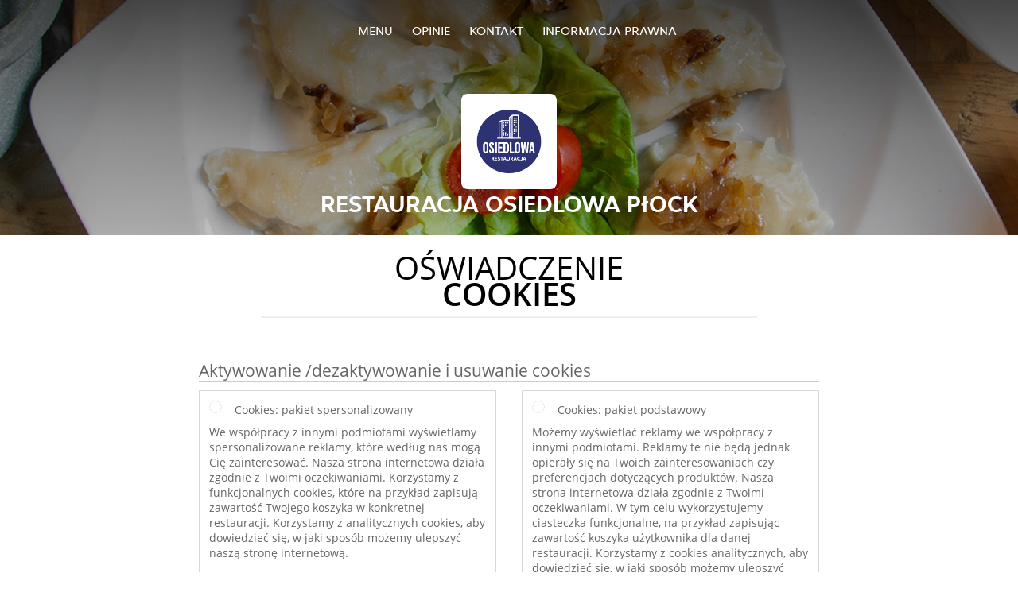

--- FILE ---
content_type: text/html; charset=utf-8
request_url: https://www.restauracja-osiedlowa-plock.pl/cookiestatement
body_size: 7704
content:
<!DOCTYPE html>
<html itemscope="itemscope" itemtype="http://schema.org/WebPage" lang="pl"
      xml:lang="pl" xmlns="http://www.w3.org/1999/xhtml">
<head>
    <title>Restauracja Osiedlowa Płock - Zamów na dowóz w mieście Płock</title>
    <meta name="description" content="Sprawdź menu restauracji Restauracja Osiedlowa Płock w mieście Płock. Zamów jedzenie online i ciesz się ulubionym smakiem z szybką dostawą!"/>
    <meta name="keywords" content="Restauracja Osiedlowa, Restauracja Osiedlowa Płock, zamówienie jedzenia, Restauracja Osiedlowa Płock Płock, dostawa jedzenia, Makarony, Polska, Dania na lunch"/>
    <meta http-equiv="content-type" content="text/html; charset=UTF-8"/>
    <meta name="theme-color" content="#55ADDE"/>
    <meta name='viewport' content='width=device-width, initial-scale=1.0, maximum-scale=1.0, user-scalable=0'/>
    <meta name="showOrderModule" content="true" />
    <meta name="orderUrl" content="http://www.pyszne.pl/osiedlowa-pock">
    <meta name="orderButtonText" content="Zamów jedzenie online">
    <link rel="shortcut icon" href="/favicon.ico"/>
    <link rel="stylesheet" type="text/css" href="/style/style.css?v=1a8f4bf697c4b6daa3cac3be8dec011c&amp;reset=1&w0lk8RxQJ"/>
    <link rel="stylesheet" type="text/css" href="/assets/css/takeaway.css?w0lk8RxQJ"/>
    <link rel="stylesheet" type="text/css" href="/font-awesome/css/font-awesome.min.css?w0lk8RxQJ"/>
        <script src="/js/cookie-helper.js" type="application/javascript"></script>
    <script src="/js/jquery-3.1.1.min.js?w0lk8RxQJ"></script>
    <script src="/assets/js/app.js?w0lk8RxQJ"></script>
        <script>
        var site = {
            aPath: '/',
            local: '//',
            language: 'pl',
            path : '/',
            domain : 'pyszne.pl',
            cc : '180',
            tz : 'Europe/Warsaw',
            tzData : 'Europe/Warsaw|WMT CET CEST EET EEST|-1o -10 -20 -20 -30|012121234312121212121212121212121212121212121212121212121212121212121212121212121212121212121212121212121212121212121212121212121212121212121212121212121212121212121|-2ctdo 1LXo 11d0 1iO0 11A0 1o00 11A0 1on0 11A0 6zy0 HWP0 5IM0 WM0 1fA0 1cM0 1dz0 1mL0 1en0 15B0 1aq0 1nA0 11A0 1io0 17c0 1fA0 1a00 iDX0 LA0 1cM0 1cM0 1C00 Oo0 1cM0 1cM0 1zc0 Oo0 1zc0 Oo0 1zc0 Oo0 1C00 LA0 uso0 1a00 1fA0 1cM0 1cM0 1cM0 1fA0 1a00 1cM0 1cM0 1cM0 1cM0 1cM0 1cM0 1cM0 1fA0 1cM0 1cM0 1cM0 1cM0 1cM0 1cM0 1cN0 1cM0 1cM0 1cM0 1cM0 1fA0 1cM0 1cM0 1cM0 1cM0 1cM0 1cM0 1cM0 1cM0 1cM0 1cM0 1fA0 1o00 11A0 1o00 11A0 1o00 11A0 1qM0 WM0 1qM0 WM0 1qM0 11A0 1o00 11A0 1o00 11A0 1qM0 WM0 1qM0 WM0 1qM0 WM0 1qM0 11A0 1o00 11A0 1o00 11A0 1qM0 WM0 1qM0 WM0 1qM0 11A0 1o00 11A0 1o00 11A0 1o00 11A0 1qM0 WM0 1qM0 WM0 1qM0 11A0 1o00 11A0 1o00 11A0 1qM0 WM0 1qM0 WM0 1qM0 11A0 1o00 11A0 1o00 11A0 1o00 11A0 1qM0 WM0 1qM0 WM0 1qM0 11A0 1o00 11A0 1o00 11A0 1qM0 WM0 1qM0 WM0 1qM0 WM0 1qM0 11A0 1o00 11A0 1o00|17e5',
            cookieWall: true,
            forceGeo: false,
        }
    </script>
</head>

<body class="servicepage">
<div class="header">
    <div id="navigationopenbutton" class="menubutton"><i class="fa fa-bars fa-2x" aria-hidden="true"></i></div>

    <div class="nav">
        <div id="navigationclosebutton" class="menubutton"><i class="fa fa-close fa-2x" aria-hidden="true"></i></div>
        <div class="nav-wrapper">
            <ul>
                <li><a href="/" title="Zobacz menu Restauracja Osiedlowa Płock">Menu</a></li>
<li><a href="/review" title="Zobacz opinie o Restauracja Osiedlowa Płock">Opinie</a></li>
<li><a href="/contact" title="Kontakt Restauracja Osiedlowa Płock">Kontakt</a></li>
<li><a href="/colofon" title="">Informacja prawna</a></li>
            </ul>
        </div>
    </div>
</div>
<div class="templaterevamped-hero">
    <div class="templaterevamped-header">
        <div class="restaurantlogo">
            <img src="//static.pyszne.pl/images/restaurants/pl/O77357N1/logo_465x320.png">
        </div>
        <h1>
            RESTAURACJA OSIEDLOWA PłOCK        </h1>
    </div>
</div>
<div class="full privacystatement">
    <div class="specials clearfix">
        <h1 class="title"><span>Oświadczenie</span>Cookies</h1>
            <script>
        const _COOKIE_SETTINGS_I18N = {"DESC":"","ESSENTIAL_TEXT":"Mo\u017cemy wy\u015bwietla\u0107 reklamy we wsp\u00f3\u0142pracy z innymi podmiotami. Reklamy te nie b\u0119d\u0105 jednak opiera\u0142y si\u0119 na Twoich zainteresowaniach czy preferencjach dotycz\u0105cych produkt\u00f3w. Nasza strona internetowa dzia\u0142a zgodnie z Twoimi oczekiwaniami. W tym celu wykorzystujemy ciasteczka funkcjonalne, na przyk\u0142ad zapisuj\u0105c zawarto\u015b\u0107 koszyka u\u017cytkownika dla danej restauracji. Korzystamy z cookies analitycznych, aby dowiedzie\u0107 si\u0119, w jaki spos\u00f3b mo\u017cemy ulepszy\u0107 nasz\u0105 stron\u0119 internetow\u0105.","ESSENTIAL_TITLE":"Cookies: pakiet podstawowy","MESSAGE_SETTINGS_UPDATED":"Twoje informacje zosta\u0142y zaktualizowane.","PERSONALISED_TEXT":"We wsp\u00f3\u0142pracy z innymi podmiotami wy\u015bwietlamy spersonalizowane reklamy, kt\u00f3re wed\u0142ug nas mog\u0105 Ci\u0119 zainteresowa\u0107. Nasza strona internetowa dzia\u0142a zgodnie z Twoimi oczekiwaniami. Korzystamy z funkcjonalnych cookies, kt\u00f3re na przyk\u0142ad zapisuj\u0105 zawarto\u015b\u0107 Twojego koszyka w konkretnej restauracji. Korzystamy z analitycznych cookies, aby dowiedzie\u0107 si\u0119, w jaki spos\u00f3b mo\u017cemy ulepszy\u0107 nasz\u0105 stron\u0119 internetow\u0105.","PERSONALISED_TITLE":"Cookies: pakiet spersonalizowany","TITLE":"Aktywowanie \/dezaktywowanie i usuwanie cookies"};
    </script>
    <div class="js-container-cookie-settings"></div>
            
<h2 class="termsandconditions">
Oświadczenie w sprawie plików cookie
</h2>

<p class="termsandconditions">
Takeaway.com korzysta na swoich stronach internetowych i w aplikacjach z plików cookie, trackerów, skryptów i przycisków do mediów społecznościowych (zwanych dalej wspólnie: Technologiami), które pomagają nam w zapewnianiu lepszego, szybszego i bezpieczniejszego użytkowania. Technologie te są umieszczane również za pośrednictwem osób trzecich, które są angażowane przez Takeaway.com. Oczywiście traktujemy Państwa prywatność, jeśli chodzi o te Technologie, bardzo poważnie. Więcej informacji na temat sposobu, w jaki postępujemy z tymi danymi, można znaleźć w naszym <a href="https://restauracja-osiedlowa-plock.pl/privacystatement" rel="nofollow" >oświadczeniu o prywatności</a>. 

Za pośrednictwem niniejszego oświadczenia o plikach cookie pragniemy wytłumaczyć Państwu, czym są wykorzystywane przez nas Technologie i dlaczego ich używamy. Jeśli mimo wszystko będą mieć Państwo jeszcze pytania na temat naszego wykorzystania z tych Technologii lub na temat prywatności związanej z tymi Technologiami, mogą Państwo kontaktować się z nami mailowo pod adresem <a href="mailto:privacy-concerns@takeaway.com">privacy-concerns@takeaway.com</a>. 
</p>

<h2 class="termsandconditions">
Jakie Technologie stosujemy?
</h2>

<p class="termsandconditions">
Jak wspomniano powyżej, stosujemy różne Technologie na potrzeby gromadzenia danych. Korzystamy więc ze skryptów, trackerów i plików cookie. Poniżej znajdą Państwo objaśnienia stosowanych Technologii.
</p>

<p>1. <i>Czym jest skrypt?</i></p>

<p class="termsandconditions">
Skrypt to fragment kodu programowania, który umożliwia prawidłowe działanie naszej strony internetowej oraz jej interaktywnych funkcji. Kod ten może być realizowany na naszym serwerze lub na Państwa urządzeniu. 
</p>

<p>2. <i>Czym jest tracker?</i></p>

<p class="termsandconditions">
Tracker to mały, niewidoczny fragment tekstu lub grafiki na naszej stronie internetowej, który służy do analizowania ruchu odbywającego się na naszej stronie internetowej. Do analizowania ruchu wykorzystujemy wiele trackerów, z których każdy zapisuje różne Państwa dane. Możemy również pozwalać umieszczać trackery na naszej stronie innym osobom trzecim w celu monitorowania ruchu na naszej stronie internetowej.
</p>

<p>3. <i>Czym są pliki cookie?</i></p>

<p class="termsandconditions">
Cookie to prosty i mały plik tekstowy, który jest wysyłany wraz z podstronami naszej strony internetowej i zapisywany przez Państwa przeglądarkę internetową na dysku twardym Państwa komputera. Niektóre pliki cookie służą do powiązania ze sobą Państwa aktywności na naszej stronie internetowej wyłącznie podczas jednej wizyty. Inne pliki cookie pozostają zachowane na dysku twardym Państwa komputera i w momencie ponownej wizyty na naszej stronie internetowej, zostają odesłane do naszych serwerów lub serwerów osoby trzeciej, która umieściła plik cookie w naszym imieniu. 

</p>

<p>4. <i>Czym są przyciski mediów społecznościowych?</i></p>

<p class="termsandconditions">
Oprócz plików cookie nasze strony internetowe korzystają również z przycisków mediów społecznościowych. Przyciski te służą do promowania stron internetowych („dawania polubień”) lub dzielenia się nimi („tweetowania”) na portalach społecznościowych, takich jak Facebook, Twitter, Google+ i Youtube. Przyciski te działają w oparciu o fragmenty kodu, który pochodzi od Facebooka, Twittera, Google + i Youtube.
</p>

<h2 class="termsandconditions">
Dlaczego korzystamy z tych Technologii?
</h2>

<p class="termsandconditions">
Umieszczamy pliki cookie, trackery i skrypty w różnych celach, a mianowicie: w celach funkcjonalnych, analitycznych i marketingowych. Poniżej znajdą Państwo przegląd różnych celów wykorzystania Technologii. Szczegółowy przegląd wszystkich wykorzystywanych przez nas Technologii, odnośnych celów i specyficznych funkcji tych Technologii można znaleźć w naszej <a href="https://www.pyszne.pl/technologies" rel="nofollow"> liście Technologii</a>. Lista ta jest przez nas regularnie modyfikowana w celu zapewnienia możliwie najdokładniejszego przeglądu stosowanych przez nas Technologii. 
</p>



<p>1. <i>Cele funkcjonalne</i></p>

<p class="termsandconditions">
Korzystamy z różnych Technologii, aby zadbać o to, by nasza strona internetowa działała prawidłowo i była łatwa w obsłudze. Do tego celu wykorzystywane są skrypty i pliki cookie. Skrypty sprawiają, że strona internetowa pozostaje interaktywna i że kiedy gdzieś klikniesz, coś faktycznie się stanie. Pliki cookie są używane do realizacji funkcji, na przykład, koszyka w sklepach internetowych. Bez plików cookie w koszyku nie można byłoby zapamiętać wybranych przez Państwa produktów. Również zapamiętywanie Państwa adresu jest funkcją, która nie działałaby bez plików cookie. 

Niektóre Technologie, które są stosowane na potrzeby celów funkcjonalnych są na tyle ważne w związku z działaniem naszej strony, że nie można ich wyłączyć. Technologie te nie będą przechowywane dłużej niż przez kilka godzin od momentu Państwa odwiedzin strony. 

</p>

<p>2. <i>Cele analityczne </i></p>

<p class="termsandconditions">
Za pomocą plików cookie i trackerów analizujemy Państwa zachowanie na naszej stronie internetowej, aby dodatkowo ją ulepszać i modyfikować w oparciu o Państwa wymagania. Mamy nadzieję, że w ten sposób będziemy mogli zapewnić Państwu stronę internetową, która będzie możliwie najbardziej przyjazna w użytkowaniu. Zapamiętujemy na przykład, które podstrony były najczęściej odwiedzane i w jaki sposób poruszają się Państwo po naszej stronie internetowej. 

</p>

<p>3. <i>Cele marketingowe</i></p>

<p class="termsandconditions">
Liczymy oczywiście na to, że będą Państwo jak najczęściej korzystać z naszej strony i dlatego stosujemy pliki cookie i trackery do celów reklamowych. Za pomocą plików cookie możemy oferować Państwu ciekawe oferty i/lub zniżki. W tym celu analizujemy między innymi, jak często korzystają Państwo z naszej strony i jakie produkty Państwa interesują. Dzięki temu możemy lepiej dostosować naszą ofertę i reklamy do Państwa wymagań. 

Innym celem marketingowym, do którego wykorzystujemy trackery, jest kontrolowanie, czy odwiedzili Państwo naszą stronę za pośrednictwem jednego z naszych reklamodawców. Jest to niezbędne, ponieważ musimy płacić naszym reklamodawcom za klientów, którzy odwiedzają naszą stronę internetową za pośrednictwem ich platformy (lub którzy składają na naszej platformie zamówienie). 

</p>


<h2 class="termsandconditions">
Ochrona Państwa danych przez nas i osoby trzecie
</h2>

<p>1. <i>Ochrona Państwa danych przez Takeaway.com</i></p>

<p class="termsandconditions">
Takeaway.com traktuje poważnie ochronę Państwa danych i podejmuje odpowiednie środki w celu zapobiegania nadużyciom, utracie, nieautoryzowanemu dostępowi, niepożądanemu upublicznieniu i niedozwolonej modyfikacji. Jeśli uważają Państwo, że Państwa dane nie są jednak prawidłowo zabezpieczone lub istnieją przejawy nadużycia, prosimy kontaktować się z nami pod adresem: <a href="mailto:privacy-concerns@takeaway.com">privacy-concerns@takeaway.com</a>.
</p>

<p>2. <i>Technologie osób trzecich</i></p>

<p class="termsandconditions">
Jak wspomniano już wcześniej, korzystamy z Technologii osób trzecich. Te osoby trzecie pomagają nam w uzyskiwaniu opisanych celów. Osoby trzecie nie mogą wykorzystywać Państwa danych do własnych celów ani do celów, które nie są zgodne z naszymi celami, o których mowa w tym oświadczeniu. 

Z osobami trzecimi, które na nasze zlecenie umieszczają Technologie na naszej stronie internetowej, zawieramy umowy dotyczące przetwarzania danych, aby zagwarantować ten sam poziom zabezpieczenia i poufności Państwa danych. Pozostajemy przy tym odpowiedzialni za przetwarzanie Państwa danych osobowych na zlecenie Takeaway.com.
</p>



<h2 class="termsandconditions">
Jakie mają Państwa prawa?
</h2>

<p>1. <i>Włączanie i wyłączanie plików cookie oraz usuwanie plików cookie</i></p>

<p class="termsandconditions">
Mogą Państwo w każdym momencie modyfikować swoje ustawienia dotyczące Technologii (w Internecie nazywane często wyłącznie plikami cookie). Można również usuwać umieszczone już pliki cookie (to jedyna Technologia, która zapisuje dane na Państwa urządzeniu). Wyłączenie Technologii może sprawić, że poszczególne części naszej strony internetowej przestaną działać. Istotnych Technologii umożliwiających działanie tej strony (w tym określonych skryptów i plików cookie) nie można dezaktywować. 

Klikając jeden z poniższych linków, znajdą Państwo informacje o tym, w jaki sposób można zmienić swoje ustawienia w zależności od przeglądarki i ewentualnie usunąć pliki cookie:
</p>

<ul>
  <li><a href="https://support.google.com/chrome/answer/95647?hl=pl">Chrome</a></li>
  <li><a href="https://support.mozilla.org/nl/kb/cookies-verwijderen-gegevens-wissen-websites-opgeslagen">Firefox</a></li>
  <li><a href="https://support.microsoft.com/pl-pl/help/17442/windows-internet-explorer-delete-manage-cookies">Internet Explorer</a></li>
  <li><a href="https://support.microsoft.com/pl-pl/help/10607/microsoft-edge-view-delete-browser-history">Edge</a></li>
  <li><a href="https://support.apple.com/pl-pl/HT201265">Safari (iOS)</a></li>
  <li><a href="https://support.apple.com/kb/PH21411?locale=nl_NL">Safari (macOS)</a></li>

</ul>

<p>2. <i>Prawo do wglądu, korekty lub usuwania swoich danych</i></p>

<p class="termsandconditions">
Mają Państwo prawo do uzyskania wglądu oraz do korekty lub usuwania swoich danych (więcej informacji można znaleźć w naszym <a href="https://restauracja-osiedlowa-plock.pl/privacystatement" rel="nofollow" >oświadczeniu o prywatności</a>. Aby zapobiec nadużyciom, w przypadku tego rodzaju wniosku możemy poprosić Państwa o odpowiednią identyfikację. Jeśli chodzi o uzyskanie wglądu w dane osobowe powiązane z plikami cookie, należy przesłać kopię pliku cookie, o który chodzi. Można znaleźć go w ustawieniach swojej przeglądarki internetowej. 

W przypadku tego rodzaju wniosków mogą Państwo kontaktować się z nami mailowo pod adresem <a href="mailto:privacy-concerns@takeaway.com">privacy-concerns@takeaway.com</a>. Takeaway.com odpowie na Państwa wniosek w najbliższym możliwym terminie, lecz nie później niż w ciągu czterech tygodni.

</p>

<p>3. <i>Wskazówki, pytania i skargi</i></p>

<p class="termsandconditions">
Więcej informacji na temat naszej polityki prywatności i przetwarzania Państwa danych osobowych można znaleźć w naszym <a href="https://restauracja-osiedlowa-plock.pl/privacystatement" rel="nofollow" >oświadczeniu o prywatności</a>. Jeśli mają Państwo pytania lub skargi dotyczące naszej polityki w sprawie plików cookie, chętnie Państwu pomożemy. Oprócz tego czekamy na wszelkie ewentualne wskazówki lub sugestie, które mają na celu ulepszenie naszej polityki w sprawie plików cookie. Mogą Państwo kontaktować się z nami pod adresem: <a href="mailto:privacy-concerns@takeaway.com">privacy-concerns@takeaway.com</a>. 

</p>


<p>4. <i>Organ odpowiedzialny za dane osobowe</i></p>

<p class="termsandconditions">
Na podstawie Ogólnego rozporządzenia o ochronie danych (RODO) oprócz możliwości złożenia skargi do nas, przysługuje Państwu prawo do złożenia skargi związanej z przetwarzaniem Państwa danych osobowych w Organie odpowiedzialnym za dane osobowe. Mogą Państwo kontaktować się w tej sprawie z Organem odpowiedzialnym za dane osobowe.

</p>

<h2 class="termsandconditions">Dane kontaktowe </h2>

<p>
<u>Adres siedziby głównej:</u><br> 
Piet Heinkade 61<br> 
NL-1019 GM Amsterdam<br> 
E-Mail: <a href="mailto:privacy-concerns@takeaway.com">privacy-concerns@takeaway.com</a><br> 
Tel.: +31 (0)53 4805866<br> 
Fax: +31 (0)53 4805861
</p>

<p>
<u>Dane kontaktowe specjalisty ds. ochrony danych</u><br> 
Specjalista ds. ochrony danych Takeaway.com/ Komisja ds. prywatności – Takeaway.com <br> 
DW Daniël Bos i Sophie Versteege<br> 
Piet Heinkade 61<br> 
NL-1019 GM Amsterdam <br> 
<a href="mailto:privacy-concerns@takeaway.com">privacy-concerns@takeaway.com</a><br> 
</p>


<p>
Niniejsze oświadczenie w sprawie plików cookie może być modyfikowane i po raz ostatni zostało zmienione dnia 08/02/2018.

</p>

    </div>
</div>
    <div class="footer dark">
      <div class="affillogo">
        <a href="https://www.pyszne.pl/" rel="nofollow">
          <img class="footerlogo" src="/tpl/template1/images/logo/logo_180.png"/>
        </a>
      </div>
      <div class="container">
        <div class="contact">
          <h3>Kontakt</h3>
          <div class="widget" id="address">
		
	<div itemscope itemtype="http://schema.org/Restaurant">
		<h2 itemprop="name" content="Restauracja Osiedlowa Płock">Restauracja Osiedlowa</h2>		
		<p itemprop="branchOf" content="Restauracja Osiedlowa">Płock</p><div itemprop="address" itemscope itemtype="http://schema.org/PostalAddress"><span itemprop="streetAddress">Miodowa</span><br/><span itemprop="postalCode">09-400</span>,&nbsp;<span itemprop="addressLocality">Płock</span></div><div><br/></div>
				<div itemprop="geo" itemscope itemtype="http://schema.org/GeoCoordinates">
					<meta itemprop="latitude" content="52.5551213" />
					<meta itemprop="longitude" content="19.6792646" />
				</div>
	</div>
</div>        </div>
        <div class="links">
            <h3>Info</h3>
            <a href="//www.restauracja-osiedlowa-plock.pl/terms">Regulamin</a><br/>
            <a href="//www.restauracja-osiedlowa-plock.pl/privacystatement">Oświadczenie o ochronie prywatności</a><br/>
            <a href="//www.restauracja-osiedlowa-plock.pl/cookiestatement">Polityka cookies</a><br/>
            <a href="//www.restauracja-osiedlowa-plock.pl/colofon">Informacja prawna</a><br/>
        </div>
      </div>
    </div>
		<script type="text/javascript" src="/tpl/template1/default.js?w0lk8RxQJ"></script>
		
		<div class="background" style="background-image: url('//static.takeaway.com/images/generic/heroes/1216/1216_polish_01.jpg');"></div>

        <script>(function(w,d,s,l,i){w[l]=w[l]||[];w[l].push({'gtm.start':
          new Date().getTime(),event:'gtm.js'});var f=d.getElementsByTagName(s)[0],
          j=d.createElement(s),dl=l!='dataLayer'?'&l='+l:'';j.async=true;j.src=
            'https://www.googletagmanager.com/gtm.js?id='+i+dl;f.parentNode.insertBefore(j,f);
        })(window,document,'script','dataLayer','GTM-MLGFNTGL');</script>

        <script>
            window.dataLayer = window.dataLayer || [];
            function gtag() { dataLayer.push(arguments) }

            const addCookieOkEvent = function () {
              const btnElement = document.querySelector('.js-btn-ok')
              if (btnElement instanceof HTMLElement) {
                btnElement.addEventListener('click', function () {
                  gtag('consent', 'update', {
                    ad_storage: 'granted',
                    ad_personalization: 'granted',
                    analytics_storage: 'granted',
                    ad_user_data: 'granted',
                    wait_for_update: 500
                  })

                  window.dataLayer.push({event: 'Pageview'})
                })
              }
            }

            const updateCookieSettingsFn = function () {
                if (typeof window.CookieConsent === 'undefined') {
                    return
                }
                const cookieConsent = window.CookieConsent.getConsent()
                if (
                    cookieConsent === window.CookieConsent.CONSENTS.PERSONAL ||
                    cookieConsent === window.CookieConsent.CONSENTS.ESSENTIAL
                ) {
                  const isPersonal = cookieConsent === window.CookieConsent.CONSENTS.PERSONAL
                  gtag('consent', 'update', {
                    ad_storage: isPersonal ? 'granted' : 'denied',
                    ad_personalization: isPersonal ? 'granted' : 'denied',
                    analytics_storage: isPersonal ? 'granted' : 'denied',
                    ad_user_data: isPersonal ? 'granted' : 'denied',
                    wait_for_update: 500
                  })
                  window.dataLayer.push({event: 'Pageview'})
                }
            }

            window.updateCookieEvent = updateCookieSettingsFn;

            if (typeof window.dataLayer !== 'undefined') {
              const tmsData = { 
                pageData: {"country":"pyszne.pl","currency":"PLN","language":"pl","pageGroup":"satellite_cookiestatement","url":"https:\/\/www.restauracja-osiedlowa-plock.pl"},
                transactionData: ""
              }

              window.dataLayer.push({event: 'Pageview', tms_data: tmsData})

              setTimeout(addCookieOkEvent, 500)
            }
        </script>
</body>
</html>

<!--templaterevamped--><!--ip-10-14-14-21
-->